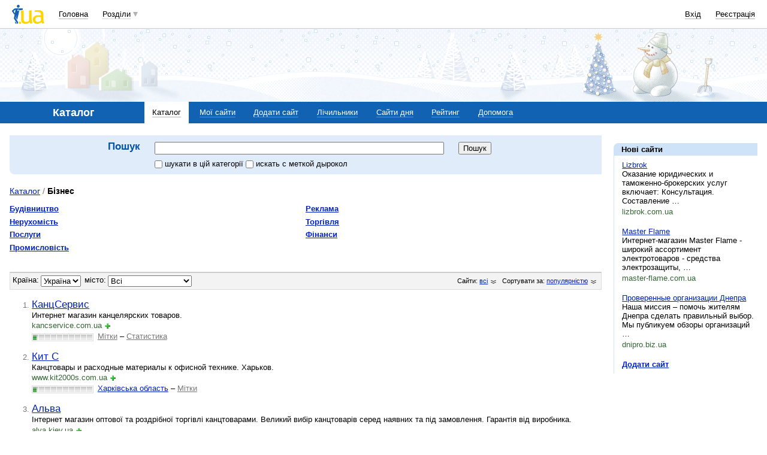

--- FILE ---
content_type: text/html; charset=utf-8
request_url: https://www.google.com/recaptcha/api2/aframe
body_size: 148
content:
<!DOCTYPE HTML><html><head><meta http-equiv="content-type" content="text/html; charset=UTF-8"></head><body><script nonce="aqsqN-Rl3SgM16Om3XSAaA">/** Anti-fraud and anti-abuse applications only. See google.com/recaptcha */ try{var clients={'sodar':'https://pagead2.googlesyndication.com/pagead/sodar?'};window.addEventListener("message",function(a){try{if(a.source===window.parent){var b=JSON.parse(a.data);var c=clients[b['id']];if(c){var d=document.createElement('img');d.src=c+b['params']+'&rc='+(localStorage.getItem("rc::a")?sessionStorage.getItem("rc::b"):"");window.document.body.appendChild(d);sessionStorage.setItem("rc::e",parseInt(sessionStorage.getItem("rc::e")||0)+1);localStorage.setItem("rc::h",'1768921420864');}}}catch(b){}});window.parent.postMessage("_grecaptcha_ready", "*");}catch(b){}</script></body></html>

--- FILE ---
content_type: application/javascript; charset=utf-8
request_url: https://fundingchoicesmessages.google.com/f/AGSKWxW-2mi6nhcz1i78BGGUn62o4iNnkRTNEpOF--oMzyy3FGSxayz7T-9_Z5BZGz4c5eC07tQksbDjdogvfXaCbhfVxLdFNSA2SLT3qXz6G08qSCVYulVePckTqgpvsKk2z9sveILWeHXlsguZ_NKYXMJZIA9TXbDEDFx6z81OfRHexamYM8gGFuHsP325/_/reklama5./ads-banner/valueclickvert./ad/banner_-468x80.
body_size: -1292
content:
window['e8265980-838a-45d7-b836-bdd9086b3c12'] = true;

--- FILE ---
content_type: application/javascript; charset=UTF-8
request_url: https://catalog.i.ua/cdn-cgi/challenge-platform/h/b/scripts/jsd/d251aa49a8a3/main.js?
body_size: 9868
content:
window._cf_chl_opt={AKGCx8:'b'};~function(H6,uh,ux,uj,uX,up,uR,uT,H0,H2){H6=o,function(B,O,Hf,H5,H,z){for(Hf={B:359,O:405,H:294,z:384,I:207,m:346,Z:208,G:222,e:177},H5=o,H=B();!![];)try{if(z=-parseInt(H5(Hf.B))/1+parseInt(H5(Hf.O))/2+parseInt(H5(Hf.H))/3+parseInt(H5(Hf.z))/4*(parseInt(H5(Hf.I))/5)+-parseInt(H5(Hf.m))/6*(-parseInt(H5(Hf.Z))/7)+parseInt(H5(Hf.G))/8+-parseInt(H5(Hf.e))/9,O===z)break;else H.push(H.shift())}catch(I){H.push(H.shift())}}(Y,357285),uh=this||self,ux=uh[H6(388)],uj=null,uX=uQ(),up={},up[H6(393)]='o',up[H6(324)]='s',up[H6(363)]='u',up[H6(354)]='z',up[H6(209)]='n',up[H6(239)]='I',up[H6(397)]='b',uR=up,uh[H6(189)]=function(B,O,H,z,zj,zx,zh,HP,I,G,i,P,M,g,C){if(zj={B:410,O:290,H:413,z:410,I:290,m:182,Z:398,G:285,e:182,i:398,P:285,M:206,g:225,C:286,D:132,W:299,U:136,n:400,E:368,L:370},zx={B:130,O:282,H:286,z:299,I:166},zh={B:409,O:150,H:347,z:272},HP=H6,I={'YkLup':function(D,W){return D<W},'LeGfV':function(D,W){return W===D},'aKFjh':function(D,W,U){return D(W,U)},'zFTBL':function(D,W){return D+W},'kEcqh':function(D,W){return D+W}},O===null||void 0===O)return z;for(G=ua(O),B[HP(zj.B)][HP(zj.O)]&&(G=G[HP(zj.H)](B[HP(zj.z)][HP(zj.I)](O))),G=B[HP(zj.m)][HP(zj.Z)]&&B[HP(zj.G)]?B[HP(zj.e)][HP(zj.i)](new B[(HP(zj.P))](G)):function(D,HM,W){for(HM=HP,D[HM(zx.B)](),W=0;I[HM(zx.O)](W,D[HM(zx.H)]);I[HM(zx.z)](D[W],D[W+1])?D[HM(zx.I)](W+1,1):W+=1);return D}(G),i='nAsAaAb'.split('A'),i=i[HP(zj.M)][HP(zj.g)](i),P=0;P<G[HP(zj.C)];M=G[P],g=uV(B,O,M),i(g)?(C=g==='s'&&!B[HP(zj.D)](O[M]),I[HP(zj.W)](HP(zj.U),H+M)?I[HP(zj.n)](Z,H+M,g):C||Z(I[HP(zj.E)](H,M),O[M])):Z(I[HP(zj.L)](H,M),g),P++);return z;function Z(D,W,Hr){Hr=o,Object[Hr(zh.B)][Hr(zh.O)][Hr(zh.H)](z,W)||(z[W]=[]),z[W][Hr(zh.z)](D)}},uT=H6(307)[H6(200)](';'),H0=uT[H6(206)][H6(225)](uT),uh[H6(313)]=function(O,H,zF,Hg,z,I,m,Z,G,i){for(zF={B:143,O:242,H:286,z:286,I:137,m:272,Z:186},Hg=H6,z={},z[Hg(zF.B)]=function(P,M){return P===M},I=z,m=Object[Hg(zF.O)](H),Z=0;Z<m[Hg(zF.H)];Z++)if(G=m[Z],I[Hg(zF.B)]('f',G)&&(G='N'),O[G]){for(i=0;i<H[m[Z]][Hg(zF.z)];-1===O[G][Hg(zF.I)](H[m[Z]][i])&&(H0(H[m[Z]][i])||O[G][Hg(zF.m)]('o.'+H[m[Z]][i])),i++);}else O[G]=H[m[Z]][Hg(zF.Z)](function(P){return'o.'+P})},H2=function(Iq,IS,Ik,IE,In,IU,Ig,IM,HD,O,H,z,I){return Iq={B:140,O:373,H:211,z:375,I:339,m:367,Z:163,G:327,e:338,i:156,P:412},IS={B:159,O:311,H:381,z:276,I:159,m:353,Z:246,G:276,e:295,i:298,P:234,M:272,g:134,C:257,D:250,W:252,U:318,n:250,E:272,L:199,c:379,k:386,K:403,J:250,A:280,l:178,h:329,x:139,j:159,S:159,F:145,f:175,s:273,v:159,y:319,N:159,Q:353,X:214,d:306,R:344,b:175,V:159,a:194,T:263,Y0:194,Y1:159},Ik={B:273},IE={B:248,O:286},In={B:250},IU={B:375,O:331,H:142,z:172,I:214,m:401,Z:286,G:194,e:409,i:150,P:347,M:409,g:347,C:383,D:160,W:272,U:250,n:325,E:229,L:272,c:409,k:150,K:347,J:190,A:272,l:361,h:167,x:126,j:272,S:390,F:230,f:233,s:309,v:197,y:272,N:296,Q:203,X:272,d:202,R:159,b:272,V:214,a:361,T:409,Y0:347,Y1:348,Y2:191,Y3:216,Y4:132,Y5:136,Y6:224,Y7:192,Y8:192,Y9:263,YY:349,Yo:250,YB:272,YO:144,Yu:311,YH:389,Yz:272,YI:309,Ym:300,Yw:272,YZ:213,YG:272,Ye:197,Yi:159,Yt:401,Yr:275,YP:272,YM:319,Yg:374,YC:308,YD:320,YW:356,YU:273,Yn:293,YE:344},Ig={B:218,O:362,H:301,z:181,I:211,m:274,Z:146,G:128,e:391,i:176,P:333,M:261,g:173,C:311},IM={B:301,O:194},HD=H6,O={'opxIh':HD(Iq.B),'sNHRZ':HD(Iq.O),'VZNnk':HD(Iq.H),'hRnCk':function(m,Z){return m==Z},'OAtEx':function(m,Z,G,e){return m(Z,G,e)},'qutPI':function(m,Z){return m(Z)},'RkecZ':function(m,Z){return m+Z},'SwVAd':function(m,Z,G){return m(Z,G)},'WZMgG':function(m,Z){return m+Z},'HCPGl':function(m,Z){return m(Z)},'XXhiK':function(m,Z){return Z==m},'ruqSI':function(m,Z){return m-Z},'Tqppv':HD(Iq.z),'CEnGK':function(m,Z){return m<Z},'axkVv':HD(Iq.I),'gQveA':function(m,Z){return Z==m},'nwHqM':function(m,Z){return m>Z},'omgqS':function(m,Z){return Z&m},'nexqB':function(m,Z){return m!==Z},'NaoSi':HD(Iq.m),'IvFMG':function(m,Z){return m<Z},'VbxiH':function(m,Z){return m==Z},'zVTtD':function(m,Z){return m<<Z},'lVQri':function(m,Z){return m-Z},'Ccvdc':HD(Iq.Z),'czoTy':HD(Iq.G),'GAtdi':function(m,Z){return m>Z},'LkSOv':function(m,Z){return m(Z)},'WWeTn':function(m,Z){return m-Z},'CIoJk':function(m,Z){return m-Z},'sAQrJ':function(m,Z){return m-Z},'wnWon':function(m,Z){return Z==m},'nBQyo':function(m,Z){return m<Z},'HGedP':function(m,Z){return m|Z},'IEqgJ':function(m,Z){return m(Z)},'MpHID':function(m,Z){return Z==m},'XPOjI':function(m,Z){return m-Z},'UrsBL':function(m,Z){return m(Z)},'KTWnO':function(m,Z){return m*Z},'YRoia':function(m,Z){return Z!=m},'ajxhr':function(m,Z){return m&Z},'BNXgJ':function(m,Z){return m(Z)},'dBgaz':function(m,Z){return Z&m},'Tupkt':function(m,Z){return m<Z},'FHymo':function(m,Z){return Z!==m},'UdOap':HD(Iq.e),'feDnk':function(m,Z){return m&Z},'lByPz':function(m,Z){return Z==m}},H=String[HD(Iq.i)],z={'h':function(m,HW,Z,G,i){if(HW=HD,Z={},Z[HW(Ig.B)]=O[HW(Ig.O)],Z[HW(Ig.H)]=O[HW(Ig.z)],G=Z,HW(Ig.I)!==O[HW(Ig.m)])i={},i[HW(Ig.Z)]=HW(Ig.G),i[HW(Ig.e)]=I.r,i[HW(Ig.i)]=G[HW(Ig.B)],i[HW(Ig.P)]=m,z[HW(Ig.M)][HW(Ig.g)](i,'*');else return O[HW(Ig.C)](null,m)?'':z.g(m,6,function(i,HU){return HU=HW,G[HU(IM.B)][HU(IM.O)](i)})},'g':function(Z,G,i,IW,ID,HL,P,M,C,D,W,U,E,L,K,J,A,x,X,R,T,j,S,N,F){if(IW={B:306},ID={B:214},HL=HD,P={'KwYDT':function(s,N){return s<N},'ZvVoJ':function(s,N,Hn){return Hn=o,O[Hn(ID.B)](s,N)},'elkxP':function(s,N,HE){return HE=o,O[HE(IW.B)](s,N)}},HL(IU.B)!==O[HL(IU.O)])return P[HL(IU.H)](H[HL(IU.z)](),z);else{if(O[HL(IU.I)](null,Z))return'';for(C={},D={},W='',U=2,E=3,L=2,K=[],J=0,A=0,x=0;O[HL(IU.m)](x,Z[HL(IU.Z)]);x+=1)if(j=Z[HL(IU.G)](x),Object[HL(IU.e)][HL(IU.i)][HL(IU.P)](C,j)||(C[j]=E++,D[j]=!0),S=W+j,Object[HL(IU.M)][HL(IU.i)][HL(IU.g)](C,S))W=S;else if(O[HL(IU.C)]===HL(IU.D)){for(x=0;j<S;K<<=1,s==H-1?(y=0,N[HL(IU.W)](Q(X)),N=0):R++,F++);for(N=A[HL(IU.U)](0),V=0;8>J;Y0=Y1<<1.39|1.32&N,P[HL(IU.n)](Y2,P[HL(IU.E)](Y3,1))?(Y4=0,Y5[HL(IU.L)](Y6(Y7)),Y8=0):Y9++,N>>=1,T++);}else{if(Object[HL(IU.c)][HL(IU.k)][HL(IU.K)](D,W)){if(256>W[HL(IU.U)](0)){for(M=0;M<L;J<<=1,O[HL(IU.J)](A,G-1)?(A=0,K[HL(IU.A)](O[HL(IU.l)](i,J)),J=0):A++,M++);for(F=W[HL(IU.U)](0),M=0;O[HL(IU.h)](8,M);J=J<<1|O[HL(IU.x)](F,1),G-1==A?(A=0,K[HL(IU.j)](i(J)),J=0):A++,F>>=1,M++);}else if(O[HL(IU.S)](HL(IU.F),O[HL(IU.f)])){for(F=1,M=0;O[HL(IU.s)](M,L);J=F|J<<1.9,O[HL(IU.v)](A,G-1)?(A=0,K[HL(IU.y)](i(J)),J=0):A++,F=0,M++);for(F=W[HL(IU.U)](0),M=0;16>M;J=O[HL(IU.N)](J,1)|F&1.92,A==O[HL(IU.Q)](G,1)?(A=0,K[HL(IU.X)](i(J)),J=0):A++,F>>=1,M++);}else z[HL(IU.d)]=I,j();U--,U==0&&(U=Math[HL(IU.R)](2,L),L++),delete D[W]}else for(F=C[W],M=0;M<L;J=J<<1.9|F&1,G-1==A?(A=0,K[HL(IU.b)](i(J)),J=0):A++,F>>=1,M++);W=(U--,O[HL(IU.V)](0,U)&&(U=Math[HL(IU.R)](2,L),L++),C[S]=E++,O[HL(IU.a)](String,j))}if(''!==W){if(Object[HL(IU.T)][HL(IU.k)][HL(IU.Y0)](D,W)){if(O[HL(IU.Y1)]===O[HL(IU.Y2)])(X=U[U],R=O[HL(IU.Y3)](E,L,M,X),O[HL(IU.a)](X,R))?(T=R==='s'&&!s[HL(IU.Y4)](T[X]),HL(IU.Y5)===O[HL(IU.Y6)](y,X)?N(Q+X,R):T||O[HL(IU.Y7)](X,F+X,R[X])):O[HL(IU.Y8)](F,O[HL(IU.Y9)](K,X),R);else{if(O[HL(IU.YY)](256,W[HL(IU.Yo)](0))){for(M=0;M<L;J<<=1,A==O[HL(IU.Q)](G,1)?(A=0,K[HL(IU.YB)](O[HL(IU.YO)](i,J)),J=0):A++,M++);for(F=W[HL(IU.Yo)](0),M=0;8>M;J=J<<1|1.81&F,O[HL(IU.Yu)](A,O[HL(IU.YH)](G,1))?(A=0,K[HL(IU.Yz)](O[HL(IU.a)](i,J)),J=0):A++,F>>=1,M++);}else{for(F=1,M=0;O[HL(IU.YI)](M,L);J=J<<1.44|F,O[HL(IU.J)](A,O[HL(IU.Ym)](G,1))?(A=0,K[HL(IU.Yw)](i(J)),J=0):A++,F=0,M++);for(F=W[HL(IU.Yo)](0),M=0;16>M;J=O[HL(IU.N)](J,1)|1.92&F,A==O[HL(IU.YZ)](G,1)?(A=0,K[HL(IU.YG)](i(J)),J=0):A++,F>>=1,M++);}U--,O[HL(IU.Ye)](0,U)&&(U=Math[HL(IU.Yi)](2,L),L++),delete D[W]}}else for(F=C[W],M=0;O[HL(IU.Yt)](M,L);J=J<<1|1&F,O[HL(IU.Yr)](A,G-1)?(A=0,K[HL(IU.YP)](i(J)),J=0):A++,F>>=1,M++);U--,U==0&&L++}for(F=2,M=0;O[HL(IU.YM)](M,L);J=O[HL(IU.Yg)](J<<1,1&F),A==G-1?(A=0,K[HL(IU.b)](O[HL(IU.YC)](i,J)),J=0):A++,F>>=1,M++);for(;;)if(J<<=1,A==G-1){if(HL(IU.YD)!==HL(IU.YW)){K[HL(IU.YP)](i(J));break}else O[HL(IU.YU)](O,HL(IU.Yn))}else A++;return K[HL(IU.YE)]('')}},'j':function(m,Hc){return Hc=HD,O[Hc(IE.B)](null,m)?'':m==''?null:z.i(m[Hc(IE.O)],32768,function(Z,Hk){return Hk=Hc,m[Hk(In.B)](Z)})},'i':function(Z,G,i,Ij,IA,Hl,P,M,C,D,W,U,E,L,K,J,A,x,j,F,S,y){for(Ij={B:190},IA={B:341},Hl=HD,P={'ZVoVo':function(s,N){return s<N},'oWBlr':function(s,N){return N==s},'ZDHoH':function(s,y,HK){return HK=o,O[HK(Ik.B)](s,y)},'Ieofm':function(s,N){return s<N},'Pcnws':function(s,N){return s|N},'PRFqB':function(s,N,HJ){return HJ=o,O[HJ(IA.B)](s,N)},'AZWNm':function(s,N){return s>N},'DPxMf':function(s,N){return s<<N},'vsZcP':function(s,y){return s(y)},'Dpxnw':function(s,N,HA){return HA=o,O[HA(Ij.B)](s,N)}},M=[],C=4,D=4,W=3,U=[],K=i(0),J=G,A=1,E=0;3>E;M[E]=E,E+=1);for(x=0,j=Math[Hl(IS.B)](2,2),L=1;j!=L;S=J&K,J>>=1,O[Hl(IS.O)](0,J)&&(J=G,K=O[Hl(IS.H)](i,A++)),x|=O[Hl(IS.z)](0<S?1:0,L),L<<=1);switch(x){case 0:for(x=0,j=Math[Hl(IS.I)](2,8),L=1;O[Hl(IS.m)](L,j);S=O[Hl(IS.Z)](K,J),J>>=1,0==J&&(J=G,K=i(A++)),x|=O[Hl(IS.G)](0<S?1:0,L),L<<=1);F=O[Hl(IS.e)](H,x);break;case 1:for(x=0,j=Math[Hl(IS.I)](2,16),L=1;L!=j;S=O[Hl(IS.i)](K,J),J>>=1,J==0&&(J=G,K=i(A++)),x|=(O[Hl(IS.P)](0,S)?1:0)*L,L<<=1);F=H(x);break;case 2:return''}for(E=M[3]=F,U[Hl(IS.M)](F);;)if(O[Hl(IS.g)](O[Hl(IS.C)],O[Hl(IS.C)])){if(256>YZ[Hl(IS.D)](0)){for(oe=0;P[Hl(IS.W)](oi,ot);oP<<=1,P[Hl(IS.U)](oM,og-1)?(oC=0,oD[Hl(IS.M)](oW(oU)),on=0):oE++,or++);for(y=oL[Hl(IS.n)](0),oc=0;8>ok;oJ=oA<<1|y&1.88,oh-1==ol?(ox=0,oj[Hl(IS.E)](P[Hl(IS.L)](oS,oq)),oF=0):of++,y>>=1,oK++);}else{for(y=1,os=0;P[Hl(IS.c)](ov,oy);oQ=P[Hl(IS.k)](oX<<1,y),od==P[Hl(IS.K)](op,1)?(oR=0,ob[Hl(IS.E)](oV(oa)),oT=0):B0++,y=0,oN++);for(y=B1[Hl(IS.J)](0),B2=0;P[Hl(IS.A)](16,B3);B5=P[Hl(IS.l)](B6,1)|1&y,B7==B8-1?(B9=0,BY[Hl(IS.M)](P[Hl(IS.h)](Bo,BB)),BO=0):Bu++,y>>=1,B4++);}ou--,P[Hl(IS.x)](0,oH)&&(oz=oI[Hl(IS.j)](2,om),ow++),delete oZ[oG]}else{if(A>Z)return'';for(x=0,j=Math[Hl(IS.S)](2,W),L=1;L!=j;S=O[Hl(IS.F)](K,J),J>>=1,O[Hl(IS.f)](0,J)&&(J=G,K=O[Hl(IS.s)](i,A++)),x|=O[Hl(IS.G)](0<S?1:0,L),L<<=1);switch(F=x){case 0:for(x=0,j=Math[Hl(IS.v)](2,8),L=1;L!=j;S=K&J,J>>=1,0==J&&(J=G,K=i(A++)),x|=(O[Hl(IS.y)](0,S)?1:0)*L,L<<=1);M[D++]=H(x),F=D-1,C--;break;case 1:for(x=0,j=Math[Hl(IS.N)](2,16),L=1;O[Hl(IS.Q)](L,j);S=J&K,J>>=1,O[Hl(IS.X)](0,J)&&(J=G,K=i(A++)),x|=(0<S?1:0)*L,L<<=1);M[D++]=H(x),F=O[Hl(IS.d)](D,1),C--;break;case 2:return U[Hl(IS.R)]('')}if(O[Hl(IS.b)](0,C)&&(C=Math[Hl(IS.V)](2,W),W++),M[F])F=M[F];else if(F===D)F=E+E[Hl(IS.a)](0);else return null;U[Hl(IS.M)](F),M[D++]=O[Hl(IS.T)](E,F[Hl(IS.Y0)](0)),C--,E=F,0==C&&(C=Math[Hl(IS.Y1)](2,W),W++)}}},I={},I[HD(Iq.P)]=z.h,I}(),H3();function us(O,z1,HB,H,z){return z1={B:244,O:172},HB=H6,H={},H[HB(z1.B)]=function(I,m){return I<m},z=H,z[HB(z1.B)](Math[HB(z1.O)](),O)}function uF(){return uq()!==null}function uf(HT,Ha,HY,B,O){if(HT={B:141,O:404},Ha={B:269},HY=H6,B={'rJOmx':function(H){return H()},'srOfE':function(H,z,I){return H(z,I)},'KBoyp':function(H,z){return z*H}},O=uq(),null===O)return;uj=(uj&&clearTimeout(uj),B[HY(HT.B)](setTimeout,function(Ho){Ho=HY,B[Ho(Ha.B)](uS)},B[HY(HT.O)](O,1e3)))}function H3(IT,Ia,IR,Ip,Hh,B,O,H,z,G,I){if(IT={B:168,O:243,H:235,z:334,I:291,m:371,Z:278,G:406,e:406,i:241,P:266,M:364,g:284,C:284,D:364,W:185,U:171,n:162,E:202},Ia={B:171,O:221,H:258,z:164,I:371,m:278,Z:202,G:291},IR={B:171,O:243,H:201,z:266,I:215,m:147,Z:200,G:253,e:288,i:154},Ip={B:376},Hh=H6,B={'RKjiV':Hh(IT.B),'MnLHo':function(m,Z){return m-Z},'ZjbAT':function(m,Z,G){return m(Z,G)},'GdzvE':function(m,Z){return Z===m},'NoihI':Hh(IT.O),'EZbYh':function(m){return m()},'LrEdj':function(m,Z){return m(Z)},'yxZcs':function(m,Z,G){return m(Z,G)},'AhcGz':function(m,Z){return m(Z)},'rqdpt':function(m){return m()},'lvLxA':Hh(IT.H)},O=uh[Hh(IT.z)],!O)return;if(!B[Hh(IT.I)](uy))return;if(H=![],z=function(Id,Hj,m,i,P,M,g,C){if(Id={B:360},Hj=Hh,m={'qIcOi':function(Z,G,e,Hx){return Hx=o,B[Hx(Id.B)](Z,G,e)}},!H){if(B[Hj(IR.B)](Hj(IR.O),B[Hj(IR.H)])){if(H=!![],!B[Hj(IR.z)](uy))return;B[Hj(IR.I)](uS,function(Z,HS){HS=Hj,m[HS(Ip.B)](H4,O,Z)})}else for(i=B[Hj(IR.m)][Hj(IR.Z)]('|'),P=0;!![];){switch(i[P++]){case'0':M=I[Hj(IR.G)](m[Hj(IR.e)]()/1e3);continue;case'1':return!![];case'2':g=z();continue;case'3':C=3600;continue;case'4':if(B[Hj(IR.i)](M,g)>C)return![];continue}break}}},ux[Hh(IT.m)]!==Hh(IT.Z))Hh(IT.G)!==Hh(IT.e)?O(Hh(IT.i)):B[Hh(IT.P)](z);else if(uh[Hh(IT.M)]){if(B[Hh(IT.g)]===B[Hh(IT.C)])ux[Hh(IT.D)](Hh(IT.W),z);else{if(G=G(),B[Hh(IT.U)](G,null))return;M=(e&&D(W),B[Hh(IT.n)](g,function(){G()},1e3*G))}}else I=ux[Hh(IT.E)]||function(){},ux[Hh(IT.E)]=function(Hq){Hq=Hh,B[Hq(Ia.B)](Hq(Ia.O),Hq(Ia.H))?B[Hq(Ia.z)](H,z):(I(),ux[Hq(Ia.I)]!==Hq(Ia.m)&&(ux[Hq(Ia.Z)]=I,B[Hq(Ia.G)](z)))}}function uy(z8,Hu,B,O,H,z,I,m){for(z8={B:382,O:200,H:127,z:267,I:315,m:253,Z:343,G:288},Hu=H6,B={'iBYOy':function(Z,G){return Z>G},'kqKCu':function(Z,G){return Z-G},'YQTVG':function(Z){return Z()},'LXznB':function(Z,G){return Z/G}},O=Hu(z8.B)[Hu(z8.O)]('|'),H=0;!![];){switch(O[H++]){case'0':if(B[Hu(z8.H)](B[Hu(z8.z)](m,z),I))return![];continue;case'1':return!![];case'2':z=B[Hu(z8.I)](uv);continue;case'3':I=3600;continue;case'4':m=Math[Hu(z8.m)](B[Hu(z8.Z)](Date[Hu(z8.G)](),1e3));continue}break}}function uN(B,O,zm,zI,zz,zH,HH,H,z,I,m){zm={B:226,O:302,H:165,z:328,I:358,m:334,Z:174,G:249,e:323,i:408,P:332,M:245,g:245,C:352,D:227,W:256,U:281,n:241,E:151,L:153,c:254,k:399,K:158,J:161,A:316,l:412,h:170},zI={B:293},zz={B:270,O:179,H:251,z:152,I:277,m:314,Z:289,G:245,e:268,i:152},zH={B:223,O:283,H:264,z:241},HH=H6,H={'mAvMU':function(Z,G){return G===Z},'QBQtc':HH(zm.B),'XsAgK':HH(zm.O),'vNWQf':HH(zm.H),'JFvtS':function(Z,G){return Z>=G},'geXtS':function(Z,G){return Z<G},'HBWVY':function(Z,G){return Z(G)},'tpoYS':function(Z,G){return Z+G},'VTJMu':HH(zm.z),'NzLPW':HH(zm.I),'IreJM':function(Z){return Z()}},z=uh[HH(zm.m)],console[HH(zm.Z)](uh[HH(zm.G)]),I=new uh[(HH(zm.e))](),I[HH(zm.i)](HH(zm.P),H[HH(zm.M)](H[HH(zm.g)](HH(zm.C)+uh[HH(zm.G)][HH(zm.D)],H[HH(zm.W)]),z.r)),z[HH(zm.U)]&&(I[HH(zm.n)]=5e3,I[HH(zm.E)]=function(HI){HI=HH,H[HI(zH.B)](H[HI(zH.O)],H[HI(zH.H)])?O():O(HI(zH.z))}),I[HH(zm.L)]=function(Hm,G){if(Hm=HH,Hm(zz.B)===H[Hm(zz.O)])return G={},G.r={},G.e=O,G;else H[Hm(zz.H)](I[Hm(zz.z)],200)&&H[Hm(zz.I)](I[Hm(zz.z)],300)?O(Hm(zz.m)):H[Hm(zz.Z)](O,H[Hm(zz.G)](H[Hm(zz.e)],I[Hm(zz.i)]))},I[HH(zm.c)]=function(Hw){Hw=HH,O(Hw(zI.B))},m={'t':H[HH(zm.k)](uv),'lhr':ux[HH(zm.K)]&&ux[HH(zm.K)][HH(zm.J)]?ux[HH(zm.K)][HH(zm.J)]:'','api':z[HH(zm.U)]?!![]:![],'c':uF(),'payload':B},I[HH(zm.A)](H2[HH(zm.l)](JSON[HH(zm.h)](m)))}function ua(B,zc,Ht,O){for(zc={B:413,O:242,H:304},Ht=H6,O=[];null!==B;O=O[Ht(zc.B)](Object[Ht(zc.O)](B)),B=Object[Ht(zc.H)](B));return O}function uQ(zw,HZ){return zw={B:180},HZ=H6,crypto&&crypto[HZ(zw.B)]?crypto[HZ(zw.B)]():''}function uq(Hd,H9,O,H,z,I,m,Z){for(Hd={B:350,O:411,H:200,z:209,I:350,m:334},H9=H6,O={},O[H9(Hd.B)]=function(G,e){return G<e},H=O,z=H9(Hd.O)[H9(Hd.H)]('|'),I=0;!![];){switch(z[I++]){case'0':return m;case'1':m=Z.i;continue;case'2':if(!Z)return null;continue;case'3':if(typeof m!==H9(Hd.z)||H[H9(Hd.I)](m,30))return null;continue;case'4':Z=uh[H9(Hd.m)];continue}break}}function uS(B,HQ,HN,H7,O,H){HQ={B:357,O:326,H:247,z:336,I:394},HN={B:387,O:369},H7=H6,O={'Tgdrm':function(z,I){return z===I},'sjbAB':H7(HQ.B),'bWmbG':function(z){return z()},'VXagV':function(z,I,m){return z(I,m)},'PeOrJ':H7(HQ.O)},H=O[H7(HQ.H)](H1),O[H7(HQ.z)](uN,H.r,function(z,H8){H8=H7,O[H8(HN.B)](typeof B,O[H8(HN.O)])&&B(z),uf()}),H.e&&ud(O[H7(HQ.I)],H.e)}function ud(z,I,zC,HG,m,Z,G,i,P,M,g,C,D,W,U){if(zC={B:366,O:204,H:260,z:332,I:351,m:352,Z:196,G:265,e:372,i:312,P:305,M:392,g:340,C:380,D:272,W:250,U:395,n:187,E:272,L:155,c:200,k:241,K:408,J:402,A:271,l:212,h:146,x:232,j:316,S:412,F:334,f:262,s:249,v:262,y:205,N:279,Q:279,X:138,d:249,R:255,b:238,V:323,a:133,T:378,Y0:303,Y1:227,Y2:231,Y3:169,Y4:151},HG=H6,m={'JhIUi':function(n,E){return n<E},'kNrQy':function(n,E){return n==E},'pdadD':function(n,E){return n-E},'hnYzp':function(n,E){return n<<E},'XZSYZ':function(n,E){return E&n},'MpXkC':function(n,E){return n(E)},'bDVzJ':HG(zC.B),'YUXsT':HG(zC.O),'IlIQX':HG(zC.H),'kgKIc':HG(zC.z),'NcYGB':HG(zC.I),'EAaEt':function(n,E){return n+E},'DmcEx':function(n,E){return n+E},'inVPd':HG(zC.m)},!m[HG(zC.Z)](us,0))return![];G=(Z={},Z[HG(zC.G)]=z,Z[HG(zC.e)]=I,Z);try{if(m[HG(zC.i)]===m[HG(zC.P)]){for(F=0;m[HG(zC.M)](f,s);y<<=1,m[HG(zC.g)](N,m[HG(zC.C)](Q,1))?(X=0,d[HG(zC.D)](R(b)),V=0):a++,v++);for(T=Y0[HG(zC.W)](0),Y1=0;8>Y2;Y4=m[HG(zC.U)](Y5,1)|m[HG(zC.n)](Y6,1),Y7==Y8-1?(Y9=0,YY[HG(zC.E)](Yo(YB)),YO=0):Yu++,YH>>=1,Y3++);}else for(i=m[HG(zC.L)][HG(zC.c)]('|'),P=0;!![];){switch(i[P++]){case'0':W[HG(zC.k)]=2500;continue;case'1':W[HG(zC.K)](m[HG(zC.J)],U);continue;case'2':M={},M[HG(zC.A)]=G,M[HG(zC.l)]=D,M[HG(zC.h)]=m[HG(zC.x)],W[HG(zC.j)](H2[HG(zC.S)](M));continue;case'3':g=uh[HG(zC.F)];continue;case'4':D=(C={},C[HG(zC.f)]=uh[HG(zC.s)][HG(zC.v)],C[HG(zC.y)]=uh[HG(zC.s)][HG(zC.y)],C[HG(zC.N)]=uh[HG(zC.s)][HG(zC.Q)],C[HG(zC.X)]=uh[HG(zC.d)][HG(zC.R)],C[HG(zC.b)]=uX,C);continue;case'5':W=new uh[(HG(zC.V))]();continue;case'6':U=m[HG(zC.a)](m[HG(zC.a)](m[HG(zC.T)](m[HG(zC.Y0)],uh[HG(zC.d)][HG(zC.Y1)]),HG(zC.Y2))+g.r,HG(zC.Y3));continue;case'7':W[HG(zC.Y4)]=function(){};continue}break}}catch(E){}}function uv(z3,HO,B,O){return z3={B:334,O:253,H:310},HO=H6,B={'zfrrt':function(H,z){return H(z)}},O=uh[HO(z3.B)],Math[HO(z3.O)](+B[HO(z3.H)](atob,O.t))}function ub(O,H,zW,He,z,I){return zW={B:135,O:188,H:188,z:409,I:129,m:347,Z:137,G:219},He=H6,z={},z[He(zW.B)]=function(m,Z){return m instanceof Z},I=z,I[He(zW.B)](H,O[He(zW.O)])&&0<O[He(zW.H)][He(zW.z)][He(zW.I)][He(zW.m)](H)[He(zW.Z)](He(zW.G))}function H1(zs,HC,H,z,I,m,Z,G,i,P){H=(zs={B:337,O:228,H:330,z:200,I:193,m:217,Z:184,G:385,e:148,i:220,P:292,M:198,g:317,C:259,D:240,W:195,U:407,n:355},HC=H6,{'jWFWp':function(M,g,C,D,W){return M(g,C,D,W)},'pAwiS':HC(zs.B),'WOAVB':HC(zs.O)});try{for(z=HC(zs.H)[HC(zs.z)]('|'),I=0;!![];){switch(z[I++]){case'0':ux[HC(zs.I)][HC(zs.m)](m);continue;case'1':G=H[HC(zs.Z)](pRIb1,Z,Z,'',G);continue;case'2':m=ux[HC(zs.G)](HC(zs.e));continue;case'3':G=pRIb1(Z,Z[HC(zs.i)]||Z[HC(zs.P)],'n.',G);continue;case'4':m[HC(zs.M)]=H[HC(zs.g)];continue;case'5':ux[HC(zs.I)][HC(zs.C)](m);continue;case'6':m[HC(zs.D)]='-1';continue;case'7':G=H[HC(zs.Z)](pRIb1,Z,m[HC(zs.W)],'d.',G);continue;case'8':Z=m[HC(zs.U)];continue;case'9':G={};continue;case'10':return i={},i.r=G,i.e=null,i}break}}catch(M){return HC(zs.O)!==H[HC(zs.n)]?null:(P={},P.r={},P.e=M,P)}}function Y(m2){return m2='pAwiS,oWBlr,nBQyo,qsZBT,ALREK,YLEaX,XMLHttpRequest,string,ZvVoJ,error on cf_chl_props,CEkyK,http-code:,vsZcP,2|4|6|0|8|9|1|3|7|5|10,Tqppv,POST,detail,__CF$cv$params,wIeeb,VXagV,display: none,kBWjU,jEsxB,kNrQy,XPOjI,uJfAj,LXznB,join,OfjVt,6FlkwPC,call,Ccvdc,GAtdi,RICvR,jsd,/cdn-cgi/challenge-platform/h/,YRoia,symbol,WOAVB,Olybj,function,/jsd/oneshot/d251aa49a8a3/0.8031703725932239:1768919243:fHdITqcSXG4lN_0KYTOiS2GYQzrk-E9kKGRBDVa8Bbg/,377993RzzSEe,ZjbAT,qutPI,opxIh,undefined,addEventListener,yYuiL,YzcdB,kiRVy,zFTBL,sjbAB,kEcqh,readyState,TYlZ6,5n9Y8oybJk4FeS$AM0ONdpXq6mWhZHRL7jKtUEIxwgzCcsQ1G3Tr-2lVuPavB+Dif,HGedP,XmpPO,qIcOi,fsMnv,DmcEx,Ieofm,pdadD,UrsBL,3|2|4|0|1,axkVv,393712UiMbnA,createElement,Pcnws,Tgdrm,document,WWeTn,nexqB,sid,JhIUi,object,PeOrJ,hnYzp,TSlzg,boolean,from,IreJM,aKFjh,CEnGK,kgKIc,PRFqB,KBoyp,793090baKvFp,EwVta,contentWindow,open,prototype,Object,4|2|1|3|0,mVZscHwtXwB,concat,omgqS,iBYOy,cloudflare-invisible,toString,sort,nVThx,isNaN,EAaEt,FHymo,NJpxu,d.cookie,indexOf,pkLOA2,Dpxnw,error,srOfE,KwYDT,wpaoU,LkSOv,feDnk,source,RKjiV,iframe,OmGWm,hasOwnProperty,ontimeout,status,onload,MnLHo,IlIQX,fromCharCode,qfAFZ,location,pow,bkOHg,href,yxZcs,KeYYZ,AhcGz,CFBxw,splice,nwHqM,3|2|0|4|1,/invisible/jsd,stringify,GdzvE,random,postMessage,log,lByPz,event,12300246XhSorP,DPxMf,vNWQf,randomUUID,sNHRZ,Array,isArray,jWFWp,DOMContentLoaded,map,XZSYZ,Function,pRIb1,gQveA,czoTy,SwVAd,body,charAt,contentDocument,MpXkC,VbxiH,style,ZDHoH,split,NoihI,onreadystatechange,lVQri,ZKeYM,SSTpq3,includes,30mixzyr,1480010BLpQiw,number,evzso,uchaH,chctx,sAQrJ,XXhiK,LrEdj,OAtEx,appendChild,dTjzK,[native code],clientInformation,BMTuG,4121888ArBNvm,mAvMU,RkecZ,bind,deVXV,AKGCx8,DWFQF,elkxP,QtkZT,/b/ov1/0.8031703725932239:1768919243:fHdITqcSXG4lN_0KYTOiS2GYQzrk-E9kKGRBDVa8Bbg/,NcYGB,NaoSi,Tupkt,hZsPX,rmpJN,UkiMY,JBxy9,bigint,tabIndex,timeout,keys,ncjZp,bFKMq,tpoYS,ajxhr,bWmbG,MpHID,_cf_chl_opt,charCodeAt,JFvtS,ZVoVo,floor,onerror,aUjz8,NzLPW,UdOap,KdHbM,removeChild,3|6|5|1|0|7|4|2,parent,CnwA5,WZMgG,XsAgK,AdeF3,EZbYh,kqKCu,VTJMu,rJOmx,ETGXn,errorInfoObject,push,HCPGl,VZNnk,wnWon,KTWnO,geXtS,loading,LRmiB4,AZWNm,api,YkLup,QBQtc,lvLxA,Set,length,ObTXC,now,HBWVY,getOwnPropertyNames,rqdpt,navigator,xhr-error,1164579opCBXB,BNXgJ,zVTtD,catch,dBgaz,LeGfV,CIoJk,ymeCG,tCRrz,inVPd,getPrototypeOf,YUXsT,ruqSI,_cf_chl_opt;JJgc4;PJAn2;kJOnV9;IWJi4;OHeaY1;DqMg0;FKmRv9;LpvFx1;cAdz2;PqBHf2;nFZCC5;ddwW5;pRIb1;rxvNi8;RrrrA2;erHi9,IEqgJ,IvFMG,zfrrt,hRnCk,bDVzJ,rxvNi8,success,YQTVG,send'.split(','),Y=function(){return m2},Y()}function uV(O,H,z,zL,Hi,I,m,Z,P,M,G){m=(zL={B:321,O:314,H:345,z:140,I:365,m:236,Z:396,G:237,e:210,i:335,P:157,M:357,g:365,C:396,D:281,W:314,U:146,n:128,E:391,L:176,c:261,k:173,K:146,J:176,A:345,l:333,h:261,x:393,j:157,S:297,F:182,f:183,s:210,v:210,y:157},Hi=H6,I={},I[Hi(zL.B)]=Hi(zL.O),I[Hi(zL.H)]=Hi(zL.z),I[Hi(zL.I)]=Hi(zL.m),I[Hi(zL.Z)]=Hi(zL.G),I[Hi(zL.e)]=function(e,i){return e===i},I[Hi(zL.i)]=function(e,i){return i==e},I[Hi(zL.P)]=Hi(zL.M),I);try{Z=H[z]}catch(e){if(m[Hi(zL.g)]!==m[Hi(zL.C)])return'i';else{if(!G[Hi(zL.D)])return;e===Hi(zL.W)?(P={},P[Hi(zL.U)]=Hi(zL.n),P[Hi(zL.E)]=W.r,P[Hi(zL.L)]=m[Hi(zL.B)],D[Hi(zL.c)][Hi(zL.k)](P,'*')):(M={},M[Hi(zL.K)]=Hi(zL.n),M[Hi(zL.E)]=n.r,M[Hi(zL.J)]=m[Hi(zL.A)],M[Hi(zL.l)]=E,U[Hi(zL.h)][Hi(zL.k)](M,'*'))}}if(null==Z)return m[Hi(zL.e)](void 0,Z)?'u':'x';if(m[Hi(zL.i)](Hi(zL.x),typeof Z))try{if(m[Hi(zL.j)]==typeof Z[Hi(zL.S)])return Z[Hi(zL.S)](function(){}),'p'}catch(P){}return O[Hi(zL.F)][Hi(zL.f)](Z)?'a':Z===O[Hi(zL.F)]?'D':m[Hi(zL.s)](!0,Z)?'T':m[Hi(zL.v)](!1,Z)?'F':(G=typeof Z,m[Hi(zL.y)]==G?ub(O,Z)?'N':'f':uR[G]||'?')}function o(B,O,u,H){return B=B-126,u=Y(),H=u[B],H}function H4(H,z,m1,HF,I,m,Z){if(m1={B:357,O:128,H:131,z:140,I:281,m:314,Z:146,G:342,e:391,i:176,P:261,M:173,g:377,C:146,D:391,W:322,U:333,n:261,E:287,L:149},HF=H6,I={'ObTXC':HF(m1.B),'OmGWm':function(G){return G()},'uJfAj':HF(m1.O),'fsMnv':HF(m1.H),'YLEaX':HF(m1.z)},!H[HF(m1.I)])return;z===HF(m1.m)?(m={},m[HF(m1.Z)]=I[HF(m1.G)],m[HF(m1.e)]=H.r,m[HF(m1.i)]=HF(m1.m),uh[HF(m1.P)][HF(m1.M)](m,'*')):HF(m1.H)===I[HF(m1.g)]?(Z={},Z[HF(m1.C)]=HF(m1.O),Z[HF(m1.D)]=H.r,Z[HF(m1.i)]=I[HF(m1.W)],Z[HF(m1.U)]=z,uh[HF(m1.n)][HF(m1.M)](Z,'*')):(typeof I===I[HF(m1.E)]&&e(i),I[HF(m1.L)](G))}}()